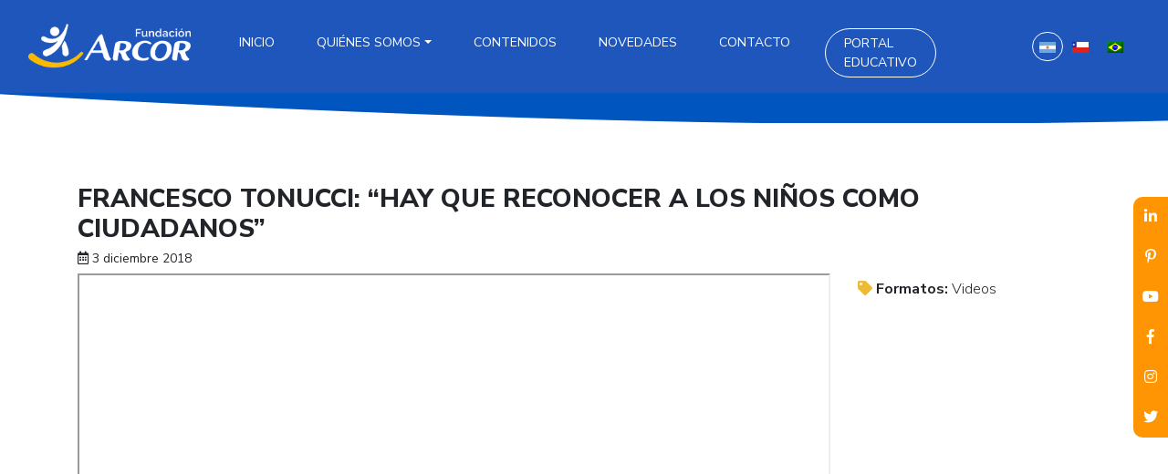

--- FILE ---
content_type: text/html; charset=UTF-8
request_url: https://fundacionarcor.org/francesco-tonucci-hay-que-reconocer-a-los-ninos-como-ciudadanos/
body_size: 67761
content:
<!DOCTYPE html>
<html lang="es-ar">

<head>

  <meta charset="utf-8">
  <meta name="viewport" content="width=device-width, initial-scale=1">
  <meta name="author" content="Giuliano Nicolás">
	
<link rel="icon" href="https://fundacionarcor.org/wp-content/uploads/2024/06/faviarcor.png" type="image/png">

  <title>Francesco Tonucci: &#8220;Hay que reconocer a los niños como ciudadanos&#8221; - Fundación Arcor - Sitio web de Fundación Arcor</title>

  <link rel="stylesheet" type="text/css" href="https://fundacionarcor.org/wp-content/themes/fundacion-theme/js/bootstrap/css/bootstrap.min.css">

  <link href="https://fundacionarcor.org/wp-content/themes/fundacion-theme/css/aos.css" rel="stylesheet">

	
   <!-- Fonts -->
  <link rel="preconnect" href="https://fonts.gstatic.com">
<link href="https://fonts.googleapis.com/css2?family=Nunito+Sans:wght@200;300;400;700;800&display=swap" rel="stylesheet">
	
	<link href="https://fundacionarcor.org/wp-content/themes/fundacion-theme/js/fancybox/jquery.fancybox.min.css" rel="stylesheet">
	<link href="https://fundacionarcor.org/wp-content/themes/fundacion-theme/css/fontawesome-free/css/all.min.css" rel="stylesheet">
	 <link rel="stylesheet" type="text/css" href="https://fundacionarcor.org/wp-content/themes/fundacion-theme/css/bsnav.min.css">
	<link href="https://fonts.googleapis.com/icon?family=Material+Icons" rel="stylesheet">

	<!-- OWL CAROUSEL -->
	<link rel="stylesheet" href="https://fundacionarcor.org/wp-content/themes/fundacion-theme/css/owl-carousel/owl.carousel.min.css">
	<link rel="stylesheet" href="https://fundacionarcor.org/wp-content/themes/fundacion-theme/css/owl-carousel/owl.theme.default.min.css">
	
		<link href="https://fundacionarcor.org/wp-content/themes/fundacion-theme/css/magnific.css" rel="stylesheet">
	<link href="https://fundacionarcor.org/wp-content/themes/fundacion-theme/style.css" rel="stylesheet">
	
	
	<!-- Meta Pixel Code -->
<script>
!function(f,b,e,v,n,t,s)
{if(f.fbq)return;n=f.fbq=function(){n.callMethod?
n.callMethod.apply(n,arguments):n.queue.push(arguments)};
if(!f._fbq)f._fbq=n;n.push=n;n.loaded=!0;n.version='2.0';
n.queue=[];t=b.createElement(e);t.async=!0;
t.src=v;s=b.getElementsByTagName(e)[0];
s.parentNode.insertBefore(t,s)}(window, document,'script',
'https://connect.facebook.net/en_US/fbevents.js');
fbq('init', '1962544097849437');
fbq('track', 'PageView');
</script>
<noscript><img height="1" width="1" style="display:none"
src="https://www.facebook.com/tr?id=1962544097849437&ev=PageView&noscript=1"
/></noscript>
<!-- End Meta Pixel Code -->


  	<script type="text/javascript">function theChampLoadEvent(e){var t=window.onload;if(typeof window.onload!="function"){window.onload=e}else{window.onload=function(){t();e()}}}</script>
		<script type="text/javascript">var theChampDefaultLang = 'es_AR', theChampCloseIconPath = 'https://fundacionarcor.org/wp-content/plugins/super-socializer/images/close.png';</script>
		<script>var theChampSiteUrl = 'https://fundacionarcor.org', theChampVerified = 0, theChampEmailPopup = 0, heateorSsMoreSharePopupSearchText = 'Search';</script>
			<script> var theChampFBKey = '', theChampFBLang = 'es_AR', theChampFbLikeMycred = 0, theChampSsga = 0, theChampCommentNotification = 0, theChampHeateorFcmRecentComments = 0, theChampFbIosLogin = 0; </script>
						<script type="text/javascript">var theChampFBCommentUrl = 'https://fundacionarcor.org/francesco-tonucci-hay-que-reconocer-a-los-ninos-como-ciudadanos/'; var theChampFBCommentColor = ''; var theChampFBCommentNumPosts = ''; var theChampFBCommentWidth = '100%'; var theChampFBCommentOrderby = ''; var theChampCommentingTabs = "wordpress,facebook,disqus", theChampGpCommentsUrl = 'https://fundacionarcor.org/francesco-tonucci-hay-que-reconocer-a-los-ninos-como-ciudadanos/', theChampDisqusShortname = '', theChampScEnabledTabs = 'wordpress,fb', theChampScLabel = 'Leave a reply', theChampScTabLabels = {"wordpress":"Default Comments (0)","fb":"Facebook Comments","disqus":"Disqus Comments"}, theChampGpCommentsWidth = 0, theChampCommentingId = 'respond'</script>
						<script> var theChampSharingAjaxUrl = 'https://fundacionarcor.org/wp-admin/admin-ajax.php', heateorSsFbMessengerAPI = 'https://www.facebook.com/dialog/send?app_id=595489497242932&display=popup&link=%encoded_post_url%&redirect_uri=%encoded_post_url%',heateorSsWhatsappShareAPI = 'web', heateorSsUrlCountFetched = [], heateorSsSharesText = 'Shares', heateorSsShareText = 'Share', theChampPluginIconPath = 'https://fundacionarcor.org/wp-content/plugins/super-socializer/images/logo.png', theChampSaveSharesLocally = 0, theChampHorizontalSharingCountEnable = 0, theChampVerticalSharingCountEnable = 0, theChampSharingOffset = -10, theChampCounterOffset = -10, theChampMobileStickySharingEnabled = 0, heateorSsCopyLinkMessage = "Link copied.";
		var heateorSsVerticalSharingShortUrl = "https://fundacionarcor.org/francesco-tonucci-hay-que-reconocer-a-los-ninos-como-ciudadanos/";		</script>
			<style type="text/css">
						.the_champ_button_instagram span.the_champ_svg,a.the_champ_instagram span.the_champ_svg{background:radial-gradient(circle at 30% 107%,#fdf497 0,#fdf497 5%,#fd5949 45%,#d6249f 60%,#285aeb 90%)}
					.the_champ_horizontal_sharing .the_champ_svg,.heateor_ss_standard_follow_icons_container .the_champ_svg{
					color: #fff;
				border-width: 0px;
		border-style: solid;
		border-color: transparent;
	}
		.the_champ_horizontal_sharing .theChampTCBackground{
		color:#666;
	}
		.the_champ_horizontal_sharing span.the_champ_svg:hover,.heateor_ss_standard_follow_icons_container span.the_champ_svg:hover{
				border-color: transparent;
	}
		.the_champ_vertical_sharing span.the_champ_svg,.heateor_ss_floating_follow_icons_container span.the_champ_svg{
					color: #fff;
				border-width: 0px;
		border-style: solid;
		border-color: transparent;
	}
		.the_champ_vertical_sharing .theChampTCBackground{
		color:#666;
	}
		.the_champ_vertical_sharing span.the_champ_svg:hover,.heateor_ss_floating_follow_icons_container span.the_champ_svg:hover{
						border-color: transparent;
		}
	@media screen and (max-width:783px){.the_champ_vertical_sharing{display:none!important}}</style>
	<meta name='robots' content='index, follow, max-image-preview:large, max-snippet:-1, max-video-preview:-1' />
<link rel="alternate" hreflang="es-ar" href="https://fundacionarcor.org/francesco-tonucci-hay-que-reconocer-a-los-ninos-como-ciudadanos/" />
<link rel="alternate" hreflang="es-cl" href="https://www.fundacionarcor.cl/francesco-tonucci-hay-que-reconocer-a-los-ninos-como-ciudadanos/" />
<link rel="alternate" hreflang="x-default" href="https://fundacionarcor.org/francesco-tonucci-hay-que-reconocer-a-los-ninos-como-ciudadanos/" />

<!-- Google Tag Manager for WordPress by gtm4wp.com -->
<script data-cfasync="false" data-pagespeed-no-defer>
	var gtm4wp_datalayer_name = "dataLayer";
	var dataLayer = dataLayer || [];
</script>
<!-- End Google Tag Manager for WordPress by gtm4wp.com -->
	<!-- This site is optimized with the Yoast SEO plugin v26.7 - https://yoast.com/wordpress/plugins/seo/ -->
	<link rel="canonical" href="https://fundacionarcor.org/francesco-tonucci-hay-que-reconocer-a-los-ninos-como-ciudadanos/" />
	<meta property="og:locale" content="es_ES" />
	<meta property="og:type" content="article" />
	<meta property="og:title" content="Francesco Tonucci: &quot;Hay que reconocer a los niños como ciudadanos&quot; - Fundación Arcor" />
	<meta property="og:description" content="El pedagogo italiano Francesco Tonucci señala que un factor clave para el proyecto Ciudad de los Niños, es &#8220;escuchar a los niños como ciudadanos&#8221;." />
	<meta property="og:url" content="https://fundacionarcor.org/francesco-tonucci-hay-que-reconocer-a-los-ninos-como-ciudadanos/" />
	<meta property="og:site_name" content="Fundación Arcor" />
	<meta property="article:published_time" content="2018-12-03T17:12:30+00:00" />
	<meta name="author" content="fundaAdmin" />
	<meta name="twitter:card" content="summary_large_image" />
	<meta name="twitter:label1" content="Escrito por" />
	<meta name="twitter:data1" content="fundaAdmin" />
	<script type="application/ld+json" class="yoast-schema-graph">{"@context":"https://schema.org","@graph":[{"@type":"Article","@id":"https://fundacionarcor.org/francesco-tonucci-hay-que-reconocer-a-los-ninos-como-ciudadanos/#article","isPartOf":{"@id":"https://fundacionarcor.org/francesco-tonucci-hay-que-reconocer-a-los-ninos-como-ciudadanos/"},"author":{"name":"fundaAdmin","@id":"https://www.institutoarcor.org.br/#/schema/person/1526991143036fe22d20cfd5d075417c"},"headline":"Francesco Tonucci: &#8220;Hay que reconocer a los niños como ciudadanos&#8221;","datePublished":"2018-12-03T17:12:30+00:00","mainEntityOfPage":{"@id":"https://fundacionarcor.org/francesco-tonucci-hay-que-reconocer-a-los-ninos-como-ciudadanos/"},"wordCount":38,"commentCount":0,"inLanguage":"es-AR"},{"@type":"WebPage","@id":"https://fundacionarcor.org/francesco-tonucci-hay-que-reconocer-a-los-ninos-como-ciudadanos/","url":"https://fundacionarcor.org/francesco-tonucci-hay-que-reconocer-a-los-ninos-como-ciudadanos/","name":"Francesco Tonucci: \"Hay que reconocer a los niños como ciudadanos\" - Fundación Arcor","isPartOf":{"@id":"https://www.institutoarcor.org.br/#website"},"datePublished":"2018-12-03T17:12:30+00:00","author":{"@id":"https://www.institutoarcor.org.br/#/schema/person/1526991143036fe22d20cfd5d075417c"},"breadcrumb":{"@id":"https://fundacionarcor.org/francesco-tonucci-hay-que-reconocer-a-los-ninos-como-ciudadanos/#breadcrumb"},"inLanguage":"es-AR","potentialAction":[{"@type":"ReadAction","target":["https://fundacionarcor.org/francesco-tonucci-hay-que-reconocer-a-los-ninos-como-ciudadanos/"]}]},{"@type":"BreadcrumbList","@id":"https://fundacionarcor.org/francesco-tonucci-hay-que-reconocer-a-los-ninos-como-ciudadanos/#breadcrumb","itemListElement":[{"@type":"ListItem","position":1,"name":"Home","item":"https://fundacionarcor.org/"},{"@type":"ListItem","position":2,"name":"Francesco Tonucci: &#8220;Hay que reconocer a los niños como ciudadanos&#8221;"}]},{"@type":"WebSite","@id":"https://www.institutoarcor.org.br/#website","url":"https://www.institutoarcor.org.br/","name":"Fundación Arcor","description":"Sitio web de Fundación Arcor","potentialAction":[{"@type":"SearchAction","target":{"@type":"EntryPoint","urlTemplate":"https://www.institutoarcor.org.br/?s={search_term_string}"},"query-input":{"@type":"PropertyValueSpecification","valueRequired":true,"valueName":"search_term_string"}}],"inLanguage":"es-AR"},{"@type":"Person","@id":"https://www.institutoarcor.org.br/#/schema/person/1526991143036fe22d20cfd5d075417c","name":"fundaAdmin","image":{"@type":"ImageObject","inLanguage":"es-AR","@id":"https://www.institutoarcor.org.br/#/schema/person/image/","url":"https://secure.gravatar.com/avatar/42ad2b95f46b119c826372e3bfa0ae6e75e815d6a1788057e051a16cbb9ef734?s=96&d=mm&r=g","contentUrl":"https://secure.gravatar.com/avatar/42ad2b95f46b119c826372e3bfa0ae6e75e815d6a1788057e051a16cbb9ef734?s=96&d=mm&r=g","caption":"fundaAdmin"},"url":"https://fundacionarcor.org/author/fundaadmin/"}]}</script>
	<!-- / Yoast SEO plugin. -->


<link rel='dns-prefetch' href='//www.googletagmanager.com' />
<link rel="alternate" title="oEmbed (JSON)" type="application/json+oembed" href="https://fundacionarcor.org/wp-json/oembed/1.0/embed?url=https%3A%2F%2Ffundacionarcor.org%2Ffrancesco-tonucci-hay-que-reconocer-a-los-ninos-como-ciudadanos%2F" />
<link rel="alternate" title="oEmbed (XML)" type="text/xml+oembed" href="https://fundacionarcor.org/wp-json/oembed/1.0/embed?url=https%3A%2F%2Ffundacionarcor.org%2Ffrancesco-tonucci-hay-que-reconocer-a-los-ninos-como-ciudadanos%2F&#038;format=xml" />
<style id='wp-img-auto-sizes-contain-inline-css' type='text/css'>
img:is([sizes=auto i],[sizes^="auto," i]){contain-intrinsic-size:3000px 1500px}
/*# sourceURL=wp-img-auto-sizes-contain-inline-css */
</style>
<style id='wp-emoji-styles-inline-css' type='text/css'>

	img.wp-smiley, img.emoji {
		display: inline !important;
		border: none !important;
		box-shadow: none !important;
		height: 1em !important;
		width: 1em !important;
		margin: 0 0.07em !important;
		vertical-align: -0.1em !important;
		background: none !important;
		padding: 0 !important;
	}
/*# sourceURL=wp-emoji-styles-inline-css */
</style>
<link rel='stylesheet' id='wp-block-library-css' href='https://fundacionarcor.org/wp-includes/css/dist/block-library/style.min.css?ver=6.9' type='text/css' media='all' />
<style id='classic-theme-styles-inline-css' type='text/css'>
/*! This file is auto-generated */
.wp-block-button__link{color:#fff;background-color:#32373c;border-radius:9999px;box-shadow:none;text-decoration:none;padding:calc(.667em + 2px) calc(1.333em + 2px);font-size:1.125em}.wp-block-file__button{background:#32373c;color:#fff;text-decoration:none}
/*# sourceURL=/wp-includes/css/classic-themes.min.css */
</style>
<style id='global-styles-inline-css' type='text/css'>
:root{--wp--preset--aspect-ratio--square: 1;--wp--preset--aspect-ratio--4-3: 4/3;--wp--preset--aspect-ratio--3-4: 3/4;--wp--preset--aspect-ratio--3-2: 3/2;--wp--preset--aspect-ratio--2-3: 2/3;--wp--preset--aspect-ratio--16-9: 16/9;--wp--preset--aspect-ratio--9-16: 9/16;--wp--preset--color--black: #000000;--wp--preset--color--cyan-bluish-gray: #abb8c3;--wp--preset--color--white: #ffffff;--wp--preset--color--pale-pink: #f78da7;--wp--preset--color--vivid-red: #cf2e2e;--wp--preset--color--luminous-vivid-orange: #ff6900;--wp--preset--color--luminous-vivid-amber: #fcb900;--wp--preset--color--light-green-cyan: #7bdcb5;--wp--preset--color--vivid-green-cyan: #00d084;--wp--preset--color--pale-cyan-blue: #8ed1fc;--wp--preset--color--vivid-cyan-blue: #0693e3;--wp--preset--color--vivid-purple: #9b51e0;--wp--preset--gradient--vivid-cyan-blue-to-vivid-purple: linear-gradient(135deg,rgb(6,147,227) 0%,rgb(155,81,224) 100%);--wp--preset--gradient--light-green-cyan-to-vivid-green-cyan: linear-gradient(135deg,rgb(122,220,180) 0%,rgb(0,208,130) 100%);--wp--preset--gradient--luminous-vivid-amber-to-luminous-vivid-orange: linear-gradient(135deg,rgb(252,185,0) 0%,rgb(255,105,0) 100%);--wp--preset--gradient--luminous-vivid-orange-to-vivid-red: linear-gradient(135deg,rgb(255,105,0) 0%,rgb(207,46,46) 100%);--wp--preset--gradient--very-light-gray-to-cyan-bluish-gray: linear-gradient(135deg,rgb(238,238,238) 0%,rgb(169,184,195) 100%);--wp--preset--gradient--cool-to-warm-spectrum: linear-gradient(135deg,rgb(74,234,220) 0%,rgb(151,120,209) 20%,rgb(207,42,186) 40%,rgb(238,44,130) 60%,rgb(251,105,98) 80%,rgb(254,248,76) 100%);--wp--preset--gradient--blush-light-purple: linear-gradient(135deg,rgb(255,206,236) 0%,rgb(152,150,240) 100%);--wp--preset--gradient--blush-bordeaux: linear-gradient(135deg,rgb(254,205,165) 0%,rgb(254,45,45) 50%,rgb(107,0,62) 100%);--wp--preset--gradient--luminous-dusk: linear-gradient(135deg,rgb(255,203,112) 0%,rgb(199,81,192) 50%,rgb(65,88,208) 100%);--wp--preset--gradient--pale-ocean: linear-gradient(135deg,rgb(255,245,203) 0%,rgb(182,227,212) 50%,rgb(51,167,181) 100%);--wp--preset--gradient--electric-grass: linear-gradient(135deg,rgb(202,248,128) 0%,rgb(113,206,126) 100%);--wp--preset--gradient--midnight: linear-gradient(135deg,rgb(2,3,129) 0%,rgb(40,116,252) 100%);--wp--preset--font-size--small: 13px;--wp--preset--font-size--medium: 20px;--wp--preset--font-size--large: 36px;--wp--preset--font-size--x-large: 42px;--wp--preset--spacing--20: 0.44rem;--wp--preset--spacing--30: 0.67rem;--wp--preset--spacing--40: 1rem;--wp--preset--spacing--50: 1.5rem;--wp--preset--spacing--60: 2.25rem;--wp--preset--spacing--70: 3.38rem;--wp--preset--spacing--80: 5.06rem;--wp--preset--shadow--natural: 6px 6px 9px rgba(0, 0, 0, 0.2);--wp--preset--shadow--deep: 12px 12px 50px rgba(0, 0, 0, 0.4);--wp--preset--shadow--sharp: 6px 6px 0px rgba(0, 0, 0, 0.2);--wp--preset--shadow--outlined: 6px 6px 0px -3px rgb(255, 255, 255), 6px 6px rgb(0, 0, 0);--wp--preset--shadow--crisp: 6px 6px 0px rgb(0, 0, 0);}:where(.is-layout-flex){gap: 0.5em;}:where(.is-layout-grid){gap: 0.5em;}body .is-layout-flex{display: flex;}.is-layout-flex{flex-wrap: wrap;align-items: center;}.is-layout-flex > :is(*, div){margin: 0;}body .is-layout-grid{display: grid;}.is-layout-grid > :is(*, div){margin: 0;}:where(.wp-block-columns.is-layout-flex){gap: 2em;}:where(.wp-block-columns.is-layout-grid){gap: 2em;}:where(.wp-block-post-template.is-layout-flex){gap: 1.25em;}:where(.wp-block-post-template.is-layout-grid){gap: 1.25em;}.has-black-color{color: var(--wp--preset--color--black) !important;}.has-cyan-bluish-gray-color{color: var(--wp--preset--color--cyan-bluish-gray) !important;}.has-white-color{color: var(--wp--preset--color--white) !important;}.has-pale-pink-color{color: var(--wp--preset--color--pale-pink) !important;}.has-vivid-red-color{color: var(--wp--preset--color--vivid-red) !important;}.has-luminous-vivid-orange-color{color: var(--wp--preset--color--luminous-vivid-orange) !important;}.has-luminous-vivid-amber-color{color: var(--wp--preset--color--luminous-vivid-amber) !important;}.has-light-green-cyan-color{color: var(--wp--preset--color--light-green-cyan) !important;}.has-vivid-green-cyan-color{color: var(--wp--preset--color--vivid-green-cyan) !important;}.has-pale-cyan-blue-color{color: var(--wp--preset--color--pale-cyan-blue) !important;}.has-vivid-cyan-blue-color{color: var(--wp--preset--color--vivid-cyan-blue) !important;}.has-vivid-purple-color{color: var(--wp--preset--color--vivid-purple) !important;}.has-black-background-color{background-color: var(--wp--preset--color--black) !important;}.has-cyan-bluish-gray-background-color{background-color: var(--wp--preset--color--cyan-bluish-gray) !important;}.has-white-background-color{background-color: var(--wp--preset--color--white) !important;}.has-pale-pink-background-color{background-color: var(--wp--preset--color--pale-pink) !important;}.has-vivid-red-background-color{background-color: var(--wp--preset--color--vivid-red) !important;}.has-luminous-vivid-orange-background-color{background-color: var(--wp--preset--color--luminous-vivid-orange) !important;}.has-luminous-vivid-amber-background-color{background-color: var(--wp--preset--color--luminous-vivid-amber) !important;}.has-light-green-cyan-background-color{background-color: var(--wp--preset--color--light-green-cyan) !important;}.has-vivid-green-cyan-background-color{background-color: var(--wp--preset--color--vivid-green-cyan) !important;}.has-pale-cyan-blue-background-color{background-color: var(--wp--preset--color--pale-cyan-blue) !important;}.has-vivid-cyan-blue-background-color{background-color: var(--wp--preset--color--vivid-cyan-blue) !important;}.has-vivid-purple-background-color{background-color: var(--wp--preset--color--vivid-purple) !important;}.has-black-border-color{border-color: var(--wp--preset--color--black) !important;}.has-cyan-bluish-gray-border-color{border-color: var(--wp--preset--color--cyan-bluish-gray) !important;}.has-white-border-color{border-color: var(--wp--preset--color--white) !important;}.has-pale-pink-border-color{border-color: var(--wp--preset--color--pale-pink) !important;}.has-vivid-red-border-color{border-color: var(--wp--preset--color--vivid-red) !important;}.has-luminous-vivid-orange-border-color{border-color: var(--wp--preset--color--luminous-vivid-orange) !important;}.has-luminous-vivid-amber-border-color{border-color: var(--wp--preset--color--luminous-vivid-amber) !important;}.has-light-green-cyan-border-color{border-color: var(--wp--preset--color--light-green-cyan) !important;}.has-vivid-green-cyan-border-color{border-color: var(--wp--preset--color--vivid-green-cyan) !important;}.has-pale-cyan-blue-border-color{border-color: var(--wp--preset--color--pale-cyan-blue) !important;}.has-vivid-cyan-blue-border-color{border-color: var(--wp--preset--color--vivid-cyan-blue) !important;}.has-vivid-purple-border-color{border-color: var(--wp--preset--color--vivid-purple) !important;}.has-vivid-cyan-blue-to-vivid-purple-gradient-background{background: var(--wp--preset--gradient--vivid-cyan-blue-to-vivid-purple) !important;}.has-light-green-cyan-to-vivid-green-cyan-gradient-background{background: var(--wp--preset--gradient--light-green-cyan-to-vivid-green-cyan) !important;}.has-luminous-vivid-amber-to-luminous-vivid-orange-gradient-background{background: var(--wp--preset--gradient--luminous-vivid-amber-to-luminous-vivid-orange) !important;}.has-luminous-vivid-orange-to-vivid-red-gradient-background{background: var(--wp--preset--gradient--luminous-vivid-orange-to-vivid-red) !important;}.has-very-light-gray-to-cyan-bluish-gray-gradient-background{background: var(--wp--preset--gradient--very-light-gray-to-cyan-bluish-gray) !important;}.has-cool-to-warm-spectrum-gradient-background{background: var(--wp--preset--gradient--cool-to-warm-spectrum) !important;}.has-blush-light-purple-gradient-background{background: var(--wp--preset--gradient--blush-light-purple) !important;}.has-blush-bordeaux-gradient-background{background: var(--wp--preset--gradient--blush-bordeaux) !important;}.has-luminous-dusk-gradient-background{background: var(--wp--preset--gradient--luminous-dusk) !important;}.has-pale-ocean-gradient-background{background: var(--wp--preset--gradient--pale-ocean) !important;}.has-electric-grass-gradient-background{background: var(--wp--preset--gradient--electric-grass) !important;}.has-midnight-gradient-background{background: var(--wp--preset--gradient--midnight) !important;}.has-small-font-size{font-size: var(--wp--preset--font-size--small) !important;}.has-medium-font-size{font-size: var(--wp--preset--font-size--medium) !important;}.has-large-font-size{font-size: var(--wp--preset--font-size--large) !important;}.has-x-large-font-size{font-size: var(--wp--preset--font-size--x-large) !important;}
:where(.wp-block-post-template.is-layout-flex){gap: 1.25em;}:where(.wp-block-post-template.is-layout-grid){gap: 1.25em;}
:where(.wp-block-term-template.is-layout-flex){gap: 1.25em;}:where(.wp-block-term-template.is-layout-grid){gap: 1.25em;}
:where(.wp-block-columns.is-layout-flex){gap: 2em;}:where(.wp-block-columns.is-layout-grid){gap: 2em;}
:root :where(.wp-block-pullquote){font-size: 1.5em;line-height: 1.6;}
/*# sourceURL=global-styles-inline-css */
</style>
<link rel='stylesheet' id='wpml-legacy-horizontal-list-0-css' href='https://fundacionarcor.org/wp-content/plugins/sitepress-multilingual-cms/templates/language-switchers/legacy-list-horizontal/style.min.css?ver=1' type='text/css' media='all' />
<link rel='stylesheet' id='search-filter-plugin-styles-css' href='https://fundacionarcor.org/wp-content/plugins/search-filter-pro/public/assets/css/search-filter.min.css?ver=2.5.2' type='text/css' media='all' />
<link rel='stylesheet' id='elementor-icons-css' href='https://fundacionarcor.org/wp-content/plugins/elementor/assets/lib/eicons/css/elementor-icons.min.css?ver=5.45.0' type='text/css' media='all' />
<link rel='stylesheet' id='elementor-frontend-css' href='https://fundacionarcor.org/wp-content/plugins/elementor/assets/css/frontend.min.css?ver=3.34.0' type='text/css' media='all' />
<style id='elementor-frontend-inline-css' type='text/css'>
.elementor-kit-14351{--e-global-color-primary:#6EC1E4;--e-global-color-secondary:#54595F;--e-global-color-text:#7A7A7A;--e-global-color-accent:#61CE70;--e-global-color-95ffc87:#236AAA;--e-global-typography-primary-font-family:"Roboto";--e-global-typography-primary-font-weight:600;--e-global-typography-secondary-font-family:"Roboto Slab";--e-global-typography-secondary-font-weight:400;--e-global-typography-text-font-family:"Roboto";--e-global-typography-text-font-weight:400;--e-global-typography-accent-font-family:"Roboto";--e-global-typography-accent-font-weight:500;}.elementor-kit-14351 e-page-transition{background-color:#FFBC7D;}.elementor-section.elementor-section-boxed > .elementor-container{max-width:1140px;}.e-con{--container-max-width:1140px;}.elementor-widget:not(:last-child){margin-block-end:20px;}.elementor-element{--widgets-spacing:20px 20px;--widgets-spacing-row:20px;--widgets-spacing-column:20px;}{}h1.entry-title{display:var(--page-title-display);}@media(max-width:1024px){.elementor-section.elementor-section-boxed > .elementor-container{max-width:1024px;}.e-con{--container-max-width:1024px;}}@media(max-width:767px){.elementor-section.elementor-section-boxed > .elementor-container{max-width:767px;}.e-con{--container-max-width:767px;}}
/*# sourceURL=elementor-frontend-inline-css */
</style>
<link rel='stylesheet' id='the_champ_frontend_css-css' href='https://fundacionarcor.org/wp-content/plugins/super-socializer/css/front.css?ver=7.14.5' type='text/css' media='all' />
<link rel='stylesheet' id='elementor-gf-local-roboto-css' href='https://fundacionarcor.org/wp-content/uploads/elementor/google-fonts/css/roboto.css?ver=1745954530' type='text/css' media='all' />
<link rel='stylesheet' id='elementor-gf-local-robotoslab-css' href='https://fundacionarcor.org/wp-content/uploads/elementor/google-fonts/css/robotoslab.css?ver=1745954534' type='text/css' media='all' />
<script type="text/javascript" src="https://fundacionarcor.org/wp-includes/js/jquery/jquery.min.js?ver=3.7.1" id="jquery-core-js"></script>
<script type="text/javascript" src="https://fundacionarcor.org/wp-includes/js/jquery/jquery-migrate.min.js?ver=3.4.1" id="jquery-migrate-js"></script>
<script type="text/javascript" id="wpml-cookie-js-extra">
/* <![CDATA[ */
var wpml_cookies = {"wp-wpml_current_language":{"value":"es-ar","expires":1,"path":"/"}};
var wpml_cookies = {"wp-wpml_current_language":{"value":"es-ar","expires":1,"path":"/"}};
//# sourceURL=wpml-cookie-js-extra
/* ]]> */
</script>
<script type="text/javascript" src="https://fundacionarcor.org/wp-content/plugins/sitepress-multilingual-cms/res/js/cookies/language-cookie.js?ver=4.6.15" id="wpml-cookie-js" defer="defer" data-wp-strategy="defer"></script>
<script type="text/javascript" src="//fundacionarcor.org/wp-content/plugins/revslider/sr6/assets/js/rbtools.min.js?ver=6.7.20" async id="tp-tools-js"></script>
<script type="text/javascript" src="//fundacionarcor.org/wp-content/plugins/revslider/sr6/assets/js/rs6.min.js?ver=6.7.20" async id="revmin-js"></script>
<script type="text/javascript" id="search-filter-plugin-build-js-extra">
/* <![CDATA[ */
var SF_LDATA = {"ajax_url":"https://fundacionarcor.org/wp-admin/admin-ajax.php","home_url":"https://fundacionarcor.org/"};
//# sourceURL=search-filter-plugin-build-js-extra
/* ]]> */
</script>
<script type="text/javascript" src="https://fundacionarcor.org/wp-content/plugins/search-filter-pro/public/assets/js/search-filter-build.min.js?ver=2.5.2" id="search-filter-plugin-build-js"></script>
<script type="text/javascript" src="https://fundacionarcor.org/wp-content/plugins/search-filter-pro/public/assets/js/chosen.jquery.min.js?ver=2.5.2" id="search-filter-plugin-chosen-js"></script>
<script type="text/javascript" id="wpml-xdomain-data-js-extra">
/* <![CDATA[ */
var wpml_xdomain_data = {"css_selector":"wpml-ls-item","ajax_url":"https://fundacionarcor.org/wp-admin/admin-ajax.php","current_lang":"es-ar","_nonce":"4cd2f0b9c0"};
//# sourceURL=wpml-xdomain-data-js-extra
/* ]]> */
</script>
<script type="text/javascript" src="https://fundacionarcor.org/wp-content/plugins/sitepress-multilingual-cms/res/js/xdomain-data.js?ver=4.6.15" id="wpml-xdomain-data-js" defer="defer" data-wp-strategy="defer"></script>
<link rel="https://api.w.org/" href="https://fundacionarcor.org/wp-json/" /><link rel="alternate" title="JSON" type="application/json" href="https://fundacionarcor.org/wp-json/wp/v2/posts/1894" /><link rel="EditURI" type="application/rsd+xml" title="RSD" href="https://fundacionarcor.org/xmlrpc.php?rsd" />
<link rel='shortlink' href='https://fundacionarcor.org/?p=1894' />
<meta name="generator" content="WPML ver:4.6.15 stt:65,64,43;" />
<meta name="generator" content="Site Kit by Google 1.170.0" /><!-- HFCM by 99 Robots - Snippet # 1: Código global -->
<!-- Google tag (gtag.js) --> <script async src="https://www.googletagmanager.com/gtag/js?id=G-QV5N854JY1"></script> <script> window.dataLayer = window.dataLayer || []; function gtag(){dataLayer.push(arguments);} gtag('js', new Date()); gtag('config', 'G-QV5N854JY1'); </script>
<!-- /end HFCM by 99 Robots -->

<!-- Google Tag Manager for WordPress by gtm4wp.com -->
<!-- GTM Container placement set to off -->
<script data-cfasync="false" data-pagespeed-no-defer type="text/javascript">
	var dataLayer_content = {"pagePostType":"post","pagePostType2":"single-post","pagePostAuthor":"fundaAdmin"};
	dataLayer.push( dataLayer_content );
</script>
<script data-cfasync="false" data-pagespeed-no-defer type="text/javascript">
	console.warn && console.warn("[GTM4WP] Google Tag Manager container code placement set to OFF !!!");
	console.warn && console.warn("[GTM4WP] Data layer codes are active but GTM container must be loaded using custom coding !!!");
</script>
<!-- End Google Tag Manager for WordPress by gtm4wp.com --><meta name="generator" content="Elementor 3.34.0; features: additional_custom_breakpoints; settings: css_print_method-internal, google_font-enabled, font_display-auto">
<!-- Google Tag Manager -->
<script>(function(w,d,s,l,i){w[l]=w[l]||[];w[l].push({'gtm.start':
new Date().getTime(),event:'gtm.js'});var f=d.getElementsByTagName(s)[0],
j=d.createElement(s),dl=l!='dataLayer'?'&l='+l:'';j.async=true;j.src=
'https://www.googletagmanager.com/gtm.js?id='+i+dl;f.parentNode.insertBefore(j,f);
})(window,document,'script','dataLayer','GTM-W24NKLLP');</script>
<!-- End Google Tag Manager -->
<style type="text/css">.recentcomments a{display:inline !important;padding:0 !important;margin:0 !important;}</style>			<style>
				.e-con.e-parent:nth-of-type(n+4):not(.e-lazyloaded):not(.e-no-lazyload),
				.e-con.e-parent:nth-of-type(n+4):not(.e-lazyloaded):not(.e-no-lazyload) * {
					background-image: none !important;
				}
				@media screen and (max-height: 1024px) {
					.e-con.e-parent:nth-of-type(n+3):not(.e-lazyloaded):not(.e-no-lazyload),
					.e-con.e-parent:nth-of-type(n+3):not(.e-lazyloaded):not(.e-no-lazyload) * {
						background-image: none !important;
					}
				}
				@media screen and (max-height: 640px) {
					.e-con.e-parent:nth-of-type(n+2):not(.e-lazyloaded):not(.e-no-lazyload),
					.e-con.e-parent:nth-of-type(n+2):not(.e-lazyloaded):not(.e-no-lazyload) * {
						background-image: none !important;
					}
				}
			</style>
			
<!-- Google Tag Manager snippet added by Site Kit -->
<script type="text/javascript">
/* <![CDATA[ */

			( function( w, d, s, l, i ) {
				w[l] = w[l] || [];
				w[l].push( {'gtm.start': new Date().getTime(), event: 'gtm.js'} );
				var f = d.getElementsByTagName( s )[0],
					j = d.createElement( s ), dl = l != 'dataLayer' ? '&l=' + l : '';
				j.async = true;
				j.src = 'https://www.googletagmanager.com/gtm.js?id=' + i + dl;
				f.parentNode.insertBefore( j, f );
			} )( window, document, 'script', 'dataLayer', 'GTM-WM7XW7J' );
			
/* ]]> */
</script>

<!-- End Google Tag Manager snippet added by Site Kit -->
<meta name="generator" content="Powered by Slider Revolution 6.7.20 - responsive, Mobile-Friendly Slider Plugin for WordPress with comfortable drag and drop interface." />
<link rel="icon" href="https://fundacionarcor.org/wp-content/uploads/2024/06/faviarcor.png" sizes="32x32" />
<link rel="icon" href="https://fundacionarcor.org/wp-content/uploads/2024/06/faviarcor.png" sizes="192x192" />
<link rel="apple-touch-icon" href="https://fundacionarcor.org/wp-content/uploads/2024/06/faviarcor.png" />
<meta name="msapplication-TileImage" content="https://fundacionarcor.org/wp-content/uploads/2024/06/faviarcor.png" />
<script>function setREVStartSize(e){
			//window.requestAnimationFrame(function() {
				window.RSIW = window.RSIW===undefined ? window.innerWidth : window.RSIW;
				window.RSIH = window.RSIH===undefined ? window.innerHeight : window.RSIH;
				try {
					var pw = document.getElementById(e.c).parentNode.offsetWidth,
						newh;
					pw = pw===0 || isNaN(pw) || (e.l=="fullwidth" || e.layout=="fullwidth") ? window.RSIW : pw;
					e.tabw = e.tabw===undefined ? 0 : parseInt(e.tabw);
					e.thumbw = e.thumbw===undefined ? 0 : parseInt(e.thumbw);
					e.tabh = e.tabh===undefined ? 0 : parseInt(e.tabh);
					e.thumbh = e.thumbh===undefined ? 0 : parseInt(e.thumbh);
					e.tabhide = e.tabhide===undefined ? 0 : parseInt(e.tabhide);
					e.thumbhide = e.thumbhide===undefined ? 0 : parseInt(e.thumbhide);
					e.mh = e.mh===undefined || e.mh=="" || e.mh==="auto" ? 0 : parseInt(e.mh,0);
					if(e.layout==="fullscreen" || e.l==="fullscreen")
						newh = Math.max(e.mh,window.RSIH);
					else{
						e.gw = Array.isArray(e.gw) ? e.gw : [e.gw];
						for (var i in e.rl) if (e.gw[i]===undefined || e.gw[i]===0) e.gw[i] = e.gw[i-1];
						e.gh = e.el===undefined || e.el==="" || (Array.isArray(e.el) && e.el.length==0)? e.gh : e.el;
						e.gh = Array.isArray(e.gh) ? e.gh : [e.gh];
						for (var i in e.rl) if (e.gh[i]===undefined || e.gh[i]===0) e.gh[i] = e.gh[i-1];
											
						var nl = new Array(e.rl.length),
							ix = 0,
							sl;
						e.tabw = e.tabhide>=pw ? 0 : e.tabw;
						e.thumbw = e.thumbhide>=pw ? 0 : e.thumbw;
						e.tabh = e.tabhide>=pw ? 0 : e.tabh;
						e.thumbh = e.thumbhide>=pw ? 0 : e.thumbh;
						for (var i in e.rl) nl[i] = e.rl[i]<window.RSIW ? 0 : e.rl[i];
						sl = nl[0];
						for (var i in nl) if (sl>nl[i] && nl[i]>0) { sl = nl[i]; ix=i;}
						var m = pw>(e.gw[ix]+e.tabw+e.thumbw) ? 1 : (pw-(e.tabw+e.thumbw)) / (e.gw[ix]);
						newh =  (e.gh[ix] * m) + (e.tabh + e.thumbh);
					}
					var el = document.getElementById(e.c);
					if (el!==null && el) el.style.height = newh+"px";
					el = document.getElementById(e.c+"_wrapper");
					if (el!==null && el) {
						el.style.height = newh+"px";
						el.style.display = "block";
					}
				} catch(e){
					console.log("Failure at Presize of Slider:" + e)
				}
			//});
		  };</script>
		<style type="text/css" id="wp-custom-css">
			.page-template-template-landing{
	background:white !important;
}		</style>
		

</head>

<body id="pageTop" class="wp-singular post-template-default single single-post postid-1894 single-format-standard wp-theme-fundacion-theme elementor-default elementor-kit-14351">
	<header>
		
		<div id="mainNav" class="main-header">
            <div class="container-fluid">
                <div class="row navbar navbar-expand-md bsnav bg-blue sticky-top">
				   <div class="col-lg-2 col-6">
					   <div class="wrap-logo">

						<a class="navbar-brand es-ar" href="https://fundacionarcor.org">	
							
							
								<img class="img-fluid" src="https://fundacionarcor.org/wp-content/uploads/2024/06/logo-fundacion24.png" alt="Fundación Arcor">	
							
							
														
						 </a>
						</div>
					   
					   </div>

						<div class="col-lg-8 col-6">
							
							<button class="navbar-toggler toggler-spring"><span class="navbar-toggler-icon"></span></button>
  
									<div class="collapse navbar-collapse justify-content-md-center menu"><ul id="menu-main-menu" class="navbar-nav navbar-mobile mr-0"><li id="menu-item-10027" class="menu-item menu-item-type-post_type menu-item-object-page menu-item-home menu-item-10027 nav-item">
	<a class="nav-link"  href="https://fundacionarcor.org/" class="nav-link">Inicio</a></li>
<li id="menu-item-10050" class="menu-item menu-item-type-custom menu-item-object-custom menu-item-has-children menu-item-10050 nav-item dropdown">
	<a class="nav-link dropdown-toggle"  href="#" class="nav-link" data-toggle="dropdown" aria-haspopup="true" aria-expanded="false">Quiénes somos</a>
<div class="dropdown-menu" role="menu">
<a class="dropdown-item"  href="https://fundacionarcor.org/quienes-somos/" class="nav-link">Quiénes somos</a><a class="dropdown-item"  href="https://fundacionarcor.org/que-hacemos/" class="nav-link">¿Qué hacemos?</a><a class="dropdown-item"  href="https://fundacionarcor.org/distinciones/" class="nav-link">Distinciones</a><a class="dropdown-item"  href="https://fundacionarcor.org/redes/" class="nav-link">Redes</a>
</div>
</li>
<li id="menu-item-21" class="menu-item menu-item-type-post_type menu-item-object-page menu-item-21 nav-item">
	<a class="nav-link"  href="https://fundacionarcor.org/contenidos/" class="nav-link">Contenidos</a></li>
<li id="menu-item-9751" class="menu-item menu-item-type-post_type menu-item-object-page menu-item-9751 nav-item">
	<a class="nav-link"  href="https://fundacionarcor.org/novedades/" class="nav-link">Novedades</a></li>
<li id="menu-item-19" class="menu-item menu-item-type-post_type menu-item-object-page menu-item-19 nav-item">
	<a class="nav-link"  href="https://fundacionarcor.org/contacto/" class="nav-link">Contacto</a></li>
<li id="menu-item-23" class="outlined-rounded-btn menu-item menu-item-type-custom menu-item-object-custom menu-item-23 nav-item">
	<a class="nav-link"  target="_blank" href="https://portaleducativo.fundacionarcor.org/" class="nav-link">Portal Educativo</a></li>
</ul></div>						</div>

					
						<div class="col-lg-2 d-none d-sm-none d-lg-block">
						
						
<div class="wpml-ls-statics-shortcode_actions wpml-ls wpml-ls-legacy-list-horizontal">
	<ul><li class="wpml-ls-slot-shortcode_actions wpml-ls-item wpml-ls-item-es-ar wpml-ls-current-language wpml-ls-first-item wpml-ls-item-legacy-list-horizontal">
				<a href="https://fundacionarcor.org/francesco-tonucci-hay-que-reconocer-a-los-ninos-como-ciudadanos/" class="wpml-ls-link">
                                                        <img
            class="wpml-ls-flag"
            src="https://fundacionarcor.org/wp-content/uploads/flags/arg.png"
            alt="Argentina"
            width=18
            height=12
    /></a>
			</li><li class="wpml-ls-slot-shortcode_actions wpml-ls-item wpml-ls-item-es-cl wpml-ls-item-legacy-list-horizontal">
				<a href="https://www.fundacionarcor.cl/francesco-tonucci-hay-que-reconocer-a-los-ninos-como-ciudadanos/" class="wpml-ls-link">
                                                        <img
            class="wpml-ls-flag"
            src="https://fundacionarcor.org/wp-content/uploads/flags/chile.png"
            alt="Chile"
            width=18
            height=12
    /></a>
			</li><li class="wpml-ls-slot-shortcode_actions wpml-ls-item wpml-ls-item-pt-br wpml-ls-last-item wpml-ls-item-legacy-list-horizontal">
				<a href="https://www.institutoarcor.org.br/" class="wpml-ls-link">
                                                        <img
            class="wpml-ls-flag"
            src="https://fundacionarcor.org/wp-content/plugins/sitepress-multilingual-cms/res/flags/pt-br.png"
            alt="Portuguese, Brazil"
            width=18
            height=12
    /></a>
			</li></ul>
</div>
								
							</div>
							
							
							
						</div>
			

					</div>
				
				<div class="bsnav-mobile">
  <div class="bsnav-mobile-overlay"></div>
  <div class="navbar">
</div>
					
<div class="wpml-ls-statics-shortcode_actions wpml-ls wpml-ls-legacy-list-horizontal">
	<ul><li class="wpml-ls-slot-shortcode_actions wpml-ls-item wpml-ls-item-es-ar wpml-ls-current-language wpml-ls-first-item wpml-ls-item-legacy-list-horizontal">
				<a href="https://fundacionarcor.org/francesco-tonucci-hay-que-reconocer-a-los-ninos-como-ciudadanos/" class="wpml-ls-link">
                                                        <img
            class="wpml-ls-flag"
            src="https://fundacionarcor.org/wp-content/uploads/flags/arg.png"
            alt="Argentina"
            width=18
            height=12
    /></a>
			</li><li class="wpml-ls-slot-shortcode_actions wpml-ls-item wpml-ls-item-es-cl wpml-ls-item-legacy-list-horizontal">
				<a href="https://www.fundacionarcor.cl/francesco-tonucci-hay-que-reconocer-a-los-ninos-como-ciudadanos/" class="wpml-ls-link">
                                                        <img
            class="wpml-ls-flag"
            src="https://fundacionarcor.org/wp-content/uploads/flags/chile.png"
            alt="Chile"
            width=18
            height=12
    /></a>
			</li><li class="wpml-ls-slot-shortcode_actions wpml-ls-item wpml-ls-item-pt-br wpml-ls-last-item wpml-ls-item-legacy-list-horizontal">
				<a href="https://www.institutoarcor.org.br/" class="wpml-ls-link">
                                                        <img
            class="wpml-ls-flag"
            src="https://fundacionarcor.org/wp-content/plugins/sitepress-multilingual-cms/res/flags/pt-br.png"
            alt="Portuguese, Brazil"
            width=18
            height=12
    /></a>
			</li></ul>
</div>
</div>
				    

                    
            </div>   
		
		
            </div>
			</div>
		
		
		
        </header>

<div class="curved-bottom">
</div>
	
<!-- Google tag (gtag.js) -->
<script async src="https://www.googletagmanager.com/gtag/js?id=AW-16714078213">
</script>
<script>
  window.dataLayer = window.dataLayer || [];
  function gtag(){dataLayer.push(arguments);}
  gtag('js', new Date());

  gtag('config', 'AW-16714078213');
</script>	
	

<section id="blog-section">
<div class="container">
	<div class="titulo-sobre-mi">
						<h3>Francesco Tonucci: &#8220;Hay que reconocer a los niños como ciudadanos&#8221;</h3>
						<h6><i class="far fa-calendar-alt"></i> 3 diciembre 2018</h6>
					  </div>
	<div class="row">
		<div class="col-md-9">
			
			      

					<div id="post-1894" class="post-1894 post type-post status-publish format-standard hentry formato_post-videos">
                	<div class="entry-content blog-content clearfix">
                    	
					
										 <iframe class="main-image" width="100%" height="500" src="https://www.youtube.com/embed/XyCqfApLVTc"></iframe>
											
						
																											   
																					  
																					   
                        
                            <div class="blog-text">
                            <p>El pedagogo italiano Francesco Tonucci señala que un factor clave para el proyecto Ciudad de los Niños, es &#8220;escuchar a los niños como ciudadanos&#8221;.</p>
                            </div>
						
						<div class="the_champ_sharing_container the_champ_horizontal_sharing" data-heateor-ss-offset="0" data-super-socializer-href="https://fundacionarcor.org/francesco-tonucci-hay-que-reconocer-a-los-ninos-como-ciudadanos/"><div class="the_champ_sharing_ul"><a aria-label="Facebook" class="the_champ_facebook" href="https://www.facebook.com/sharer/sharer.php?u=https%3A%2F%2Ffundacionarcor.org%2Ffrancesco-tonucci-hay-que-reconocer-a-los-ninos-como-ciudadanos%2F" title="Facebook" rel="nofollow noopener" target="_blank" style="font-size:24px!important;box-shadow:none;display:inline-block;vertical-align:middle"><span class="the_champ_svg" style="background-color:#0765FE;width:35px;height:35px;border-radius:999px;display:inline-block;opacity:1;float:left;font-size:24px;box-shadow:none;display:inline-block;font-size:16px;padding:0 4px;vertical-align:middle;background-repeat:repeat;overflow:hidden;padding:0;cursor:pointer;box-sizing:content-box"><svg style="display:block;border-radius:999px;" focusable="false" aria-hidden="true" xmlns="http://www.w3.org/2000/svg" width="100%" height="100%" viewBox="0 0 32 32"><path fill="#fff" d="M28 16c0-6.627-5.373-12-12-12S4 9.373 4 16c0 5.628 3.875 10.35 9.101 11.647v-7.98h-2.474V16H13.1v-1.58c0-4.085 1.849-5.978 5.859-5.978.76 0 2.072.15 2.608.298v3.325c-.283-.03-.775-.045-1.386-.045-1.967 0-2.728.745-2.728 2.683V16h3.92l-.673 3.667h-3.247v8.245C23.395 27.195 28 22.135 28 16Z"></path></svg></span></a><a aria-label="Twitter" class="the_champ_button_twitter" href="https://twitter.com/intent/tweet?text=Francesco%20Tonucci%3A%20%22Hay%20que%20reconocer%20a%20los%20ni%C3%B1os%20como%20ciudadanos%22&url=https%3A%2F%2Ffundacionarcor.org%2Ffrancesco-tonucci-hay-que-reconocer-a-los-ninos-como-ciudadanos%2F" title="Twitter" rel="nofollow noopener" target="_blank" style="font-size:24px!important;box-shadow:none;display:inline-block;vertical-align:middle"><span class="the_champ_svg the_champ_s__default the_champ_s_twitter" style="background-color:#55acee;width:35px;height:35px;border-radius:999px;display:inline-block;opacity:1;float:left;font-size:24px;box-shadow:none;display:inline-block;font-size:16px;padding:0 4px;vertical-align:middle;background-repeat:repeat;overflow:hidden;padding:0;cursor:pointer;box-sizing:content-box"><svg style="display:block;border-radius:999px;" focusable="false" aria-hidden="true" xmlns="http://www.w3.org/2000/svg" width="100%" height="100%" viewBox="-4 -4 39 39"><path d="M28 8.557a9.913 9.913 0 0 1-2.828.775 4.93 4.93 0 0 0 2.166-2.725 9.738 9.738 0 0 1-3.13 1.194 4.92 4.92 0 0 0-3.593-1.55 4.924 4.924 0 0 0-4.794 6.049c-4.09-.21-7.72-2.17-10.15-5.15a4.942 4.942 0 0 0-.665 2.477c0 1.71.87 3.214 2.19 4.1a4.968 4.968 0 0 1-2.23-.616v.06c0 2.39 1.7 4.38 3.952 4.83-.414.115-.85.174-1.297.174-.318 0-.626-.03-.928-.086a4.935 4.935 0 0 0 4.6 3.42 9.893 9.893 0 0 1-6.114 2.107c-.398 0-.79-.023-1.175-.068a13.953 13.953 0 0 0 7.55 2.213c9.056 0 14.01-7.507 14.01-14.013 0-.213-.005-.426-.015-.637.96-.695 1.795-1.56 2.455-2.55z" fill="#fff"></path></svg></span></a><a aria-label="Linkedin" class="the_champ_button_linkedin" href="https://www.linkedin.com/sharing/share-offsite/?url=https%3A%2F%2Ffundacionarcor.org%2Ffrancesco-tonucci-hay-que-reconocer-a-los-ninos-como-ciudadanos%2F" title="Linkedin" rel="nofollow noopener" target="_blank" style="font-size:24px!important;box-shadow:none;display:inline-block;vertical-align:middle"><span class="the_champ_svg the_champ_s__default the_champ_s_linkedin" style="background-color:#0077b5;width:35px;height:35px;border-radius:999px;display:inline-block;opacity:1;float:left;font-size:24px;box-shadow:none;display:inline-block;font-size:16px;padding:0 4px;vertical-align:middle;background-repeat:repeat;overflow:hidden;padding:0;cursor:pointer;box-sizing:content-box"><svg style="display:block;border-radius:999px;" focusable="false" aria-hidden="true" xmlns="http://www.w3.org/2000/svg" width="100%" height="100%" viewBox="0 0 32 32"><path d="M6.227 12.61h4.19v13.48h-4.19V12.61zm2.095-6.7a2.43 2.43 0 0 1 0 4.86c-1.344 0-2.428-1.09-2.428-2.43s1.084-2.43 2.428-2.43m4.72 6.7h4.02v1.84h.058c.56-1.058 1.927-2.176 3.965-2.176 4.238 0 5.02 2.792 5.02 6.42v7.395h-4.183v-6.56c0-1.564-.03-3.574-2.178-3.574-2.18 0-2.514 1.7-2.514 3.46v6.668h-4.187V12.61z" fill="#fff"></path></svg></span></a><a aria-label="Whatsapp" class="the_champ_whatsapp" href="https://api.whatsapp.com/send?text=Francesco%20Tonucci%3A%20%22Hay%20que%20reconocer%20a%20los%20ni%C3%B1os%20como%20ciudadanos%22 https%3A%2F%2Ffundacionarcor.org%2Ffrancesco-tonucci-hay-que-reconocer-a-los-ninos-como-ciudadanos%2F" title="Whatsapp" rel="nofollow noopener" target="_blank" style="font-size:24px!important;box-shadow:none;display:inline-block;vertical-align:middle"><span class="the_champ_svg" style="background-color:#55eb4c;width:35px;height:35px;border-radius:999px;display:inline-block;opacity:1;float:left;font-size:24px;box-shadow:none;display:inline-block;font-size:16px;padding:0 4px;vertical-align:middle;background-repeat:repeat;overflow:hidden;padding:0;cursor:pointer;box-sizing:content-box"><svg style="display:block;border-radius:999px;" focusable="false" aria-hidden="true" xmlns="http://www.w3.org/2000/svg" width="100%" height="100%" viewBox="-6 -5 40 40"><path class="the_champ_svg_stroke the_champ_no_fill" stroke="#fff" stroke-width="2" fill="none" d="M 11.579798566743314 24.396926207859085 A 10 10 0 1 0 6.808479557110079 20.73576436351046"></path><path d="M 7 19 l -1 6 l 6 -1" class="the_champ_no_fill the_champ_svg_stroke" stroke="#fff" stroke-width="2" fill="none"></path><path d="M 10 10 q -1 8 8 11 c 5 -1 0 -6 -1 -3 q -4 -3 -5 -5 c 4 -2 -1 -5 -1 -4" fill="#fff"></path></svg></span></a><a aria-label="Instagram" class="the_champ_button_instagram" href="https://www.instagram.com/" title="Instagram" rel="nofollow noopener" target="_blank" style="font-size:24px!important;box-shadow:none;display:inline-block;vertical-align:middle"><span class="the_champ_svg" style="background-color:#53beee;width:35px;height:35px;border-radius:999px;display:inline-block;opacity:1;float:left;font-size:24px;box-shadow:none;display:inline-block;font-size:16px;padding:0 4px;vertical-align:middle;background-repeat:repeat;overflow:hidden;padding:0;cursor:pointer;box-sizing:content-box"><svg style="display:block;border-radius:999px;" version="1.1" viewBox="-10 -10 148 148" width="100%" height="100%" xml:space="preserve" xmlns="http://www.w3.org/2000/svg" xmlns:xlink="http://www.w3.org/1999/xlink"><g><g><path d="M86,112H42c-14.336,0-26-11.663-26-26V42c0-14.337,11.664-26,26-26h44c14.337,0,26,11.663,26,26v44 C112,100.337,100.337,112,86,112z M42,24c-9.925,0-18,8.074-18,18v44c0,9.925,8.075,18,18,18h44c9.926,0,18-8.075,18-18V42 c0-9.926-8.074-18-18-18H42z" fill="#fff"></path></g><g><path d="M64,88c-13.234,0-24-10.767-24-24c0-13.234,10.766-24,24-24s24,10.766,24,24C88,77.233,77.234,88,64,88z M64,48c-8.822,0-16,7.178-16,16s7.178,16,16,16c8.822,0,16-7.178,16-16S72.822,48,64,48z" fill="#fff"></path></g><g><circle cx="89.5" cy="38.5" fill="#fff" r="5.5"></circle></g></g></svg></span></a></div></div>						
						
						
                            
                            
                    </div> <!-- END .entry-content -->
                	</div> <!-- END .post-ID -->

                

	</div>
		
		<div class="col-md-3">
			 			
			 			
						
						
						
			<ul class="list-posts-details">
						<li><strong><i class="fas fa-tag"></i> Formatos: </strong> Videos</li>													
						</ul>
			
						
							
			
			
			</ul>
		</div>
	
</div>
	
	
	
	<div class="related-posts search-filter-results">
		<h3>Publicaciones relacionadas</h3>
		<div style="clear: both"></div>
		<div class="row">
	
					
	

						
		
		
		
		
        
		<div class="col-md-3 descargas">
			<div class="wrap-2">
				
			<div class="main-info">
			<p class="date"><small><i class="far fa-calendar-alt"></i> 2025-12-23 12:13:26</small></p>
			<h2><a href="https://fundacionarcor.org/agenda-y-calendario-2026/">Agenda y Calendario 2026</a></h2>
			<p class="resumen">¡Ya están disponibles la agenda y el calendario 2026!
&nbsp;

Descargá ...</p>
			<a class="yellow-btn outlined-rounded-btn" href="https://fundacionarcor.org/agenda-y-calendario-2026/">Leer más</a>
						<a target="_blank" class="outlined-rounded-btn blue" href="https://fundacionarcor.org/wp-content/uploads/2025/12/Agenda_2026_Espanol-Oks-1.pdf">Descargar</a>
						</div>
						<div class="main-image" style="background-image: linear-gradient(to bottom, rgb(0 0 0 / 0.7), rgb(0 0 0 / 0.7)), url( https://fundacionarcor.org/wp-content/uploads/2025/12/Agenda-y-Calendario_Banner-02-scaled.jpg)">
				<div class="blurred "><img src="https://fundacionarcor.org/wp-content/uploads/2025/12/Agenda-y-Calendario_Banner-02-scaled.jpg" class="img-fluid 24122"></div></div>
			
			</div>
						
		</div>

		

		
        
		<div class="col-md-3 articulos-notas">
			<div class="wrap-1">
						<div class="main-image" style="background-image: linear-gradient(to bottom, rgb(0 0 0 / 0.7), rgb(0 0 0 / 0.7)), url( https://fundacionarcor.org/wp-content/uploads/2025/12/FAMi-patio-25_Mailing.jpg)">
			<div class="blurred "><img src="https://fundacionarcor.org/wp-content/uploads/2025/12/FAMi-patio-25_Mailing.jpg" class="img-fluid 24060"></div>				</div>
						<div class="main-info">
			<p class="date"><small><i class="far fa-calendar-alt"></i> 2025-12-16 12:41:42</small></p>
			<h2><a href="https://fundacionarcor.org/ganadores-premio-mi-patio-es-el-mundo-2025/">Estos son los proyectos ganadores del Premio Mi Patio es el Mundo 2025</a></h2>
			<p class="resumen">Este año, el Premio Mi Patio es el Mundo volvió a reunir esas historias que ...</p>
			<a class="btn-white" href="https://fundacionarcor.org/ganadores-premio-mi-patio-es-el-mundo-2025/">Leer más</a>
						</div>
			
			</div>
			
		</div>
    
        

		
        
		<div class="col-md-3 articulos-notas">
			<div class="wrap-2">
				
			<div class="main-info">
			<p class="date"><small><i class="far fa-calendar-alt"></i> 2025-11-14 11:51:46</small></p>
			<h2><a href="https://fundacionarcor.org/san-juan-encuentro-arte-y-juego-primera-infancia/">San Juan vivió un nuevo encuentro de arte y juego para acompañar la primera infancia</a></h2>
			<p class="resumen">El programa Niñez Cercana de Fundación Arcor llevó adelante el segundo ...</p>
			<a class="yellow-btn outlined-rounded-btn" href="https://fundacionarcor.org/san-juan-encuentro-arte-y-juego-primera-infancia/">Leer más</a>
						</div>
						<div class="main-image" style="background-image: linear-gradient(to bottom, rgb(0 0 0 / 0.7), rgb(0 0 0 / 0.7)), url( https://fundacionarcor.org/wp-content/uploads/2025/11/WhatsApp-Image-2025-11-10-at-15.50.49.jpeg)">
				<div class="blurred "><img src="https://fundacionarcor.org/wp-content/uploads/2025/11/WhatsApp-Image-2025-11-10-at-15.50.49.jpeg" class="img-fluid 23876"></div></div>
			
			</div>
						
		</div>

		

		
        
		<div class="col-md-3 articulos-notas">
			<div class="wrap-1">
						<div class="main-image" style="background-image: linear-gradient(to bottom, rgb(0 0 0 / 0.7), rgb(0 0 0 / 0.7)), url( https://fundacionarcor.org/wp-content/uploads/2025/11/Imagen-web-scaled.jpg)">
			<div class="blurred "><img src="https://fundacionarcor.org/wp-content/uploads/2025/11/Imagen-web-scaled.jpg" class="img-fluid 23866"></div>				</div>
						<div class="main-info">
			<p class="date"><small><i class="far fa-calendar-alt"></i> 2025-11-13 15:58:08</small></p>
			<h2><a href="https://fundacionarcor.org/fundacion-arcor-eikon-oro-nueva-identidad-institucional/">Fundación Arcor recibió el Eikon de Oro por su nueva identidad institucional</a></h2>
			<p class="resumen">Fundación Arcor fue reconocida con el Eikon de Oro en la categoría Identidad ...</p>
			<a class="btn-white" href="https://fundacionarcor.org/fundacion-arcor-eikon-oro-nueva-identidad-institucional/">Leer más</a>
						</div>
			
			</div>
			
		</div>
    
        

		
</div>
	
	</div>
		
	
 </div>
	</section>
<span style="display: none;">"No se encontraron más resultados."</span>
<div class="curved-top">
</div>
<footer class="footer">
	

        <div class="container">
            <div class="row">
				
                <div class="col-sm-12 col-md my-auto">
                    <div class="ftco-footer-widget">  
										<img class="mb-4 img-fluid" src="https://fundacionarcor.org/wp-content/uploads/2024/06/logo-fundacion24.png" alt="Fundación Arcor">
						
										<p class="site-description">Creciendo junto a la niñez</p>
                    </div>
                </div>
				
				 <div class="col-sm-12 col-md">
                    <div class="ftco-footer-widget mb-4">
						                            <div class="group-mail">
                                <i class="far fa-envelope"></i>
                                <a href="mailto:funarcor@arcor.com">funarcor@arcor.com</a>
                                
                            </div>

                    </div>
                </div>
				
                <div class="col-sm-12 col-md">
                    <div class="ftco-footer-widget mb-4 ml-md-4">
                     
						<div class="menu-footer-1-container"><ul id="menu-footer-1" class=""><li id="menu-item-11934" class="menu-item menu-item-type-post_type menu-item-object-page menu-item-11934"><a href="https://fundacionarcor.org/que-hacemos/" class="nav-link">¿Qué hacemos?</a></li>
<li id="menu-item-11938" class="menu-item menu-item-type-post_type menu-item-object-page menu-item-11938"><a href="https://fundacionarcor.org/contacto/" class="nav-link">Contacto</a></li>
<li id="menu-item-11939" class="menu-item menu-item-type-post_type menu-item-object-page menu-item-11939"><a href="https://fundacionarcor.org/quienes-somos/" class="nav-link">Quiénes somos</a></li>
<li id="menu-item-11937" class="menu-item menu-item-type-post_type menu-item-object-page menu-item-11937"><a href="https://fundacionarcor.org/terminos-y-condiciones-de-uso/" class="nav-link">Términos y condiciones de uso.</a></li>
</ul></div>                    
                    </div>
                </div>
				
				
				  <div class="col-sm-12 col-md">
                    <div class="ftco-footer-widget mb-4 ml-md-4">
                       
						<div class="menu-footer-2-container"><ul id="menu-footer-2" class=""><li id="menu-item-27" class="menu-item menu-item-type-post_type menu-item-object-page menu-item-27"><a href="https://fundacionarcor.org/contenidos/" class="nav-link">Contenidos</a></li>
<li id="menu-item-26" class="menu-item menu-item-type-post_type menu-item-object-page menu-item-26"><a href="https://fundacionarcor.org/novedades/" class="nav-link">Novedades</a></li>
</ul></div>                    
                    </div>
                </div>
				
				
				               
               
	
				
                
            </div>
        </div>
    </footer>



			<div class="floating-social">
							                            <a target="_blank" href="http://www.linkedin.com/company/3618324?trk=tyah&trkInfo=tas%3Afundaci%F3n%20arcor%2Cidx%3A1-1-1"><i class="fab fa-linkedin-in"></i></a>
														                            <a target="_blank" href="https://ar.pinterest.com/fundacionarcor"><i class="fab fa-pinterest-p"></i></a>
														                            <a target="_blank" href="https://www.youtube.com/channel/UC7xYRxc9EZ0qYCSlgkZoPxQ"><i class="fab fa-youtube"></i></a>
													                            <a target="_blank" href="https://www.facebook.com/ArcorFundacion"><i class="fab fa-facebook-f"></i></a>
														                            <a target="_blank" href="https://www.instagram.com/fundacion.arcor/?hl=es-la"><i class="fab fa-instagram"></i></a>
														                            <a target="_blank" href="https://twitter.com/fundacionarcor"><i class="fab fa-twitter"></i></a>
								</div>


<div class="copyright text-center">
		<div class="container">
			
			© Copyright Fundación Arcor Argentina, Instituto Arcor Brasil, Fundación Arcor Chile y Grupo Arcor -
			Desarrollado por			
			<img class="img-fluid" src="https://fundacionarcor.org/wp-content/themes/fundacion-theme/img/plaga.png" style="max-width: 70px" alt="Fundación Arcor">	
			
		</div>
		</div>
    
		<script>
			window.RS_MODULES = window.RS_MODULES || {};
			window.RS_MODULES.modules = window.RS_MODULES.modules || {};
			window.RS_MODULES.waiting = window.RS_MODULES.waiting || [];
			window.RS_MODULES.defered = false;
			window.RS_MODULES.moduleWaiting = window.RS_MODULES.moduleWaiting || {};
			window.RS_MODULES.type = 'compiled';
		</script>
		<script type="speculationrules">
{"prefetch":[{"source":"document","where":{"and":[{"href_matches":"/*"},{"not":{"href_matches":["/wp-*.php","/wp-admin/*","/wp-content/uploads/*","/wp-content/*","/wp-content/plugins/*","/wp-content/themes/fundacion-theme/*","/*\\?(.+)"]}},{"not":{"selector_matches":"a[rel~=\"nofollow\"]"}},{"not":{"selector_matches":".no-prefetch, .no-prefetch a"}}]},"eagerness":"conservative"}]}
</script>
<script>function loadScript(a){var b=document.getElementsByTagName("head")[0],c=document.createElement("script");c.type="text/javascript",c.src="https://tracker.metricool.com/app/resources/be.js",c.onreadystatechange=a,c.onload=a,b.appendChild(c)}loadScript(function(){beTracker.t({hash:'513b251dd4294c48dbf002a317eec57d'})})</script>			<script>
				const lazyloadRunObserver = () => {
					const lazyloadBackgrounds = document.querySelectorAll( `.e-con.e-parent:not(.e-lazyloaded)` );
					const lazyloadBackgroundObserver = new IntersectionObserver( ( entries ) => {
						entries.forEach( ( entry ) => {
							if ( entry.isIntersecting ) {
								let lazyloadBackground = entry.target;
								if( lazyloadBackground ) {
									lazyloadBackground.classList.add( 'e-lazyloaded' );
								}
								lazyloadBackgroundObserver.unobserve( entry.target );
							}
						});
					}, { rootMargin: '200px 0px 200px 0px' } );
					lazyloadBackgrounds.forEach( ( lazyloadBackground ) => {
						lazyloadBackgroundObserver.observe( lazyloadBackground );
					} );
				};
				const events = [
					'DOMContentLoaded',
					'elementor/lazyload/observe',
				];
				events.forEach( ( event ) => {
					document.addEventListener( event, lazyloadRunObserver );
				} );
			</script>
					<!-- Google Tag Manager (noscript) snippet added by Site Kit -->
		<noscript>
			<iframe src="https://www.googletagmanager.com/ns.html?id=GTM-WM7XW7J" height="0" width="0" style="display:none;visibility:hidden"></iframe>
		</noscript>
		<!-- End Google Tag Manager (noscript) snippet added by Site Kit -->
			<div id="fb-root"></div>
	<link rel='stylesheet' id='rs-plugin-settings-css' href='//fundacionarcor.org/wp-content/plugins/revslider/sr6/assets/css/rs6.css?ver=6.7.20' type='text/css' media='all' />
<style id='rs-plugin-settings-inline-css' type='text/css'>
#rs-demo-id {}
/*# sourceURL=rs-plugin-settings-inline-css */
</style>
<script type="text/javascript" src="https://fundacionarcor.org/wp-content/plugins/all-in-one-wp-security-and-firewall/js/remove-weak-pw.js?ver=5.4.5" id="remove-weak-pw-js"></script>
<script type="text/javascript" src="https://fundacionarcor.org/wp-includes/js/jquery/ui/core.min.js?ver=1.13.3" id="jquery-ui-core-js"></script>
<script type="text/javascript" src="https://fundacionarcor.org/wp-includes/js/jquery/ui/datepicker.min.js?ver=1.13.3" id="jquery-ui-datepicker-js"></script>
<script type="text/javascript" id="jquery-ui-datepicker-js-after">
/* <![CDATA[ */
jQuery(function(jQuery){jQuery.datepicker.setDefaults({"closeText":"Cerrar","currentText":"Hoy","monthNames":["enero","febrero","marzo","abril","mayo","junio","julio","agosto","septiembre","octubre","noviembre","diciembre"],"monthNamesShort":["Ene","Feb","Mar","Abr","May","Jun","Jul","Ago","Sep","Oct","Nov","Dic"],"nextText":"Siguiente","prevText":"Previo","dayNames":["domingo","lunes","martes","mi\u00e9rcoles","jueves","viernes","s\u00e1bado"],"dayNamesShort":["dom","lun","mar","mi\u00e9","jue","vie","s\u00e1b"],"dayNamesMin":["D","L","M","X","J","V","S"],"dateFormat":"d MM, yy","firstDay":1,"isRTL":false});});
//# sourceURL=jquery-ui-datepicker-js-after
/* ]]> */
</script>
<script type="text/javascript" src="https://fundacionarcor.org/wp-content/plugins/super-socializer/js/front/social_login/general.js?ver=7.14.5" id="the_champ_ss_general_scripts-js"></script>
<script type="text/javascript" src="https://fundacionarcor.org/wp-content/plugins/super-socializer/js/front/facebook/sdk.js?ver=7.14.5" id="the_champ_fb_sdk-js"></script>
<script type="text/javascript" src="https://fundacionarcor.org/wp-content/plugins/super-socializer/js/front/facebook/commenting.js?ver=7.14.5" id="the_champ_fb_commenting-js"></script>
<script type="text/javascript" src="https://fundacionarcor.org/wp-content/plugins/super-socializer/js/front/sharing/sharing.js?ver=7.14.5" id="the_champ_share_counts-js"></script>
<script id="wp-emoji-settings" type="application/json">
{"baseUrl":"https://s.w.org/images/core/emoji/17.0.2/72x72/","ext":".png","svgUrl":"https://s.w.org/images/core/emoji/17.0.2/svg/","svgExt":".svg","source":{"concatemoji":"https://fundacionarcor.org/wp-includes/js/wp-emoji-release.min.js?ver=6.9"}}
</script>
<script type="module">
/* <![CDATA[ */
/*! This file is auto-generated */
const a=JSON.parse(document.getElementById("wp-emoji-settings").textContent),o=(window._wpemojiSettings=a,"wpEmojiSettingsSupports"),s=["flag","emoji"];function i(e){try{var t={supportTests:e,timestamp:(new Date).valueOf()};sessionStorage.setItem(o,JSON.stringify(t))}catch(e){}}function c(e,t,n){e.clearRect(0,0,e.canvas.width,e.canvas.height),e.fillText(t,0,0);t=new Uint32Array(e.getImageData(0,0,e.canvas.width,e.canvas.height).data);e.clearRect(0,0,e.canvas.width,e.canvas.height),e.fillText(n,0,0);const a=new Uint32Array(e.getImageData(0,0,e.canvas.width,e.canvas.height).data);return t.every((e,t)=>e===a[t])}function p(e,t){e.clearRect(0,0,e.canvas.width,e.canvas.height),e.fillText(t,0,0);var n=e.getImageData(16,16,1,1);for(let e=0;e<n.data.length;e++)if(0!==n.data[e])return!1;return!0}function u(e,t,n,a){switch(t){case"flag":return n(e,"\ud83c\udff3\ufe0f\u200d\u26a7\ufe0f","\ud83c\udff3\ufe0f\u200b\u26a7\ufe0f")?!1:!n(e,"\ud83c\udde8\ud83c\uddf6","\ud83c\udde8\u200b\ud83c\uddf6")&&!n(e,"\ud83c\udff4\udb40\udc67\udb40\udc62\udb40\udc65\udb40\udc6e\udb40\udc67\udb40\udc7f","\ud83c\udff4\u200b\udb40\udc67\u200b\udb40\udc62\u200b\udb40\udc65\u200b\udb40\udc6e\u200b\udb40\udc67\u200b\udb40\udc7f");case"emoji":return!a(e,"\ud83e\u1fac8")}return!1}function f(e,t,n,a){let r;const o=(r="undefined"!=typeof WorkerGlobalScope&&self instanceof WorkerGlobalScope?new OffscreenCanvas(300,150):document.createElement("canvas")).getContext("2d",{willReadFrequently:!0}),s=(o.textBaseline="top",o.font="600 32px Arial",{});return e.forEach(e=>{s[e]=t(o,e,n,a)}),s}function r(e){var t=document.createElement("script");t.src=e,t.defer=!0,document.head.appendChild(t)}a.supports={everything:!0,everythingExceptFlag:!0},new Promise(t=>{let n=function(){try{var e=JSON.parse(sessionStorage.getItem(o));if("object"==typeof e&&"number"==typeof e.timestamp&&(new Date).valueOf()<e.timestamp+604800&&"object"==typeof e.supportTests)return e.supportTests}catch(e){}return null}();if(!n){if("undefined"!=typeof Worker&&"undefined"!=typeof OffscreenCanvas&&"undefined"!=typeof URL&&URL.createObjectURL&&"undefined"!=typeof Blob)try{var e="postMessage("+f.toString()+"("+[JSON.stringify(s),u.toString(),c.toString(),p.toString()].join(",")+"));",a=new Blob([e],{type:"text/javascript"});const r=new Worker(URL.createObjectURL(a),{name:"wpTestEmojiSupports"});return void(r.onmessage=e=>{i(n=e.data),r.terminate(),t(n)})}catch(e){}i(n=f(s,u,c,p))}t(n)}).then(e=>{for(const n in e)a.supports[n]=e[n],a.supports.everything=a.supports.everything&&a.supports[n],"flag"!==n&&(a.supports.everythingExceptFlag=a.supports.everythingExceptFlag&&a.supports[n]);var t;a.supports.everythingExceptFlag=a.supports.everythingExceptFlag&&!a.supports.flag,a.supports.everything||((t=a.source||{}).concatemoji?r(t.concatemoji):t.wpemoji&&t.twemoji&&(r(t.twemoji),r(t.wpemoji)))});
//# sourceURL=https://fundacionarcor.org/wp-includes/js/wp-emoji-loader.min.js
/* ]]> */
</script>


  <script src="https://maps.googleapis.com/maps/api/js?key=AIzaSyA503MXB56ybgX43HUjX7nUYCnM_nLjgnM"></script>
<script src="https://fundacionarcor.org/wp-content/themes/fundacion-theme/js/bootstrap/js/bootstrap.min.js"></script>
  <script src="https://fundacionarcor.org/wp-content/themes/fundacion-theme/js/aos.js"></script>
<script src="https://unpkg.com/isotope-layout@3/dist/isotope.pkgd.min.js"></script>
<script src="https://cdn.jsdelivr.net/gh/fitodac/bsnav@master/dist/bsnav.min.js"></script>
  <script src="https://fundacionarcor.org/wp-content/themes/fundacion-theme/js/fancybox/jquery.fancybox.min.js"></script>
<script src="https://fundacionarcor.org/wp-content/themes/fundacion-theme/js/parallax.min.js"></script>
<script src="https://fundacionarcor.org/wp-content/themes/fundacion-theme/js/magnific.js"></script>
  <script src="https://fundacionarcor.org/wp-content/themes/fundacion-theme/js/custom.js?v=1.5"></script>
  <script src="https://fundacionarcor.org/wp-content/themes/fundacion-theme/js/owl.carousel.min.js"></script>
  
<!-- @SITE-OK -->


</body>

</html><!-- WP Fastest Cache file was created in 1.733 seconds, on 21 January, 2026 @ 1:38 pm --><!-- via php -->